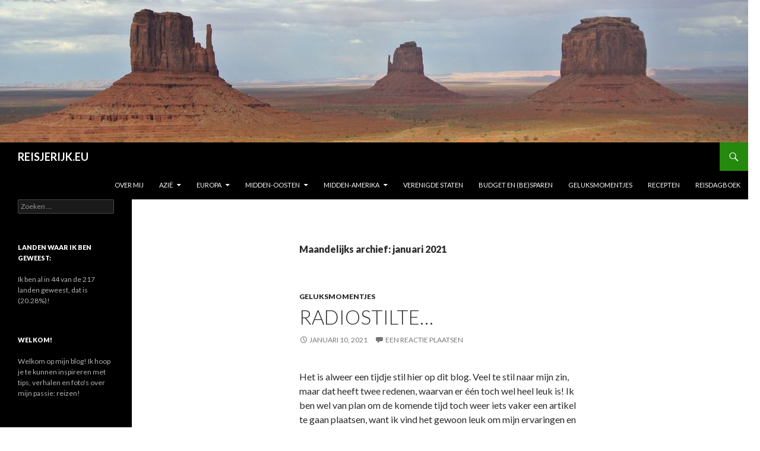

--- FILE ---
content_type: text/html; charset=UTF-8
request_url: http://reisjerijk.eu/2021/01/
body_size: 49250
content:
<!DOCTYPE html>
<!--[if IE 7]>
<html class="ie ie7" lang="nl"
	prefix="og: https://ogp.me/ns#" >
<![endif]-->
<!--[if IE 8]>
<html class="ie ie8" lang="nl"
	prefix="og: https://ogp.me/ns#" >
<![endif]-->
<!--[if !(IE 7) & !(IE 8)]><!-->
<html lang="nl"
	prefix="og: https://ogp.me/ns#" >
<!--<![endif]-->
<head>
	<meta charset="UTF-8">
	<meta name="viewport" content="width=device-width">
	
	<link rel="profile" href="https://gmpg.org/xfn/11">
	<link rel="pingback" href="http://reisjerijk.eu/xmlrpc.php">
	<!--[if lt IE 9]>
	<script src="http://reisjerijk.eu/wp-content/themes/twentyfourteen/js/html5.js?ver=3.7.0"></script>
	<![endif]-->
	
		<!-- All in One SEO 4.0.16 -->
		<title>januari, 2021 | REISJERIJK.EU</title>
		<meta name="robots" content="noindex, max-snippet:-1, max-image-preview:large, max-video-preview:-1"/>
		<link rel="canonical" href="http://reisjerijk.eu/2021/01/" />
		<script type="application/ld+json" class="aioseo-schema">
			{"@context":"https:\/\/schema.org","@graph":[{"@type":"WebSite","@id":"http:\/\/reisjerijk.eu\/#website","url":"http:\/\/reisjerijk.eu\/","name":"REISJERIJK.EU","publisher":{"@id":"http:\/\/reisjerijk.eu\/#organization"}},{"@type":"Organization","@id":"http:\/\/reisjerijk.eu\/#organization","name":"REISJERIJK.EU","url":"http:\/\/reisjerijk.eu\/"},{"@type":"BreadcrumbList","@id":"http:\/\/reisjerijk.eu\/2021\/01\/#breadcrumblist","itemListElement":[{"@type":"ListItem","@id":"http:\/\/reisjerijk.eu\/#listItem","position":"1","item":{"@id":"http:\/\/reisjerijk.eu\/#item","name":"Home","url":"http:\/\/reisjerijk.eu\/"},"nextItem":"http:\/\/reisjerijk.eu\/2021\/#listItem"},{"@type":"ListItem","@id":"http:\/\/reisjerijk.eu\/2021\/#listItem","position":"2","item":{"@id":"http:\/\/reisjerijk.eu\/2021\/#item","name":"2021","url":"http:\/\/reisjerijk.eu\/2021\/"},"nextItem":"http:\/\/reisjerijk.eu\/2021\/01\/#listItem","previousItem":"http:\/\/reisjerijk.eu\/#listItem"},{"@type":"ListItem","@id":"http:\/\/reisjerijk.eu\/2021\/01\/#listItem","position":"3","item":{"@id":"http:\/\/reisjerijk.eu\/2021\/01\/#item","name":"januari, 2021","url":"http:\/\/reisjerijk.eu\/2021\/01\/"},"previousItem":"http:\/\/reisjerijk.eu\/2021\/#listItem"}]},{"@type":"CollectionPage","@id":"http:\/\/reisjerijk.eu\/2021\/01\/#collectionpage","url":"http:\/\/reisjerijk.eu\/2021\/01\/","name":"januari, 2021 | REISJERIJK.EU","inLanguage":"nl","isPartOf":{"@id":"http:\/\/reisjerijk.eu\/#website"},"breadcrumb":{"@id":"http:\/\/reisjerijk.eu\/2021\/01\/#breadcrumblist"}}]}
		</script>
		<!-- All in One SEO -->

<link rel='dns-prefetch' href='//fonts.googleapis.com' />
<link rel='dns-prefetch' href='//s.w.org' />
<link href='https://fonts.gstatic.com' crossorigin rel='preconnect' />
<link rel="alternate" type="application/rss+xml" title="REISJERIJK.EU &raquo; Feed" href="http://reisjerijk.eu/feed/" />
<link rel="alternate" type="application/rss+xml" title="REISJERIJK.EU &raquo; Reactiesfeed" href="http://reisjerijk.eu/comments/feed/" />
		<!-- This site uses the Google Analytics by MonsterInsights plugin v7.16.2 - Using Analytics tracking - https://www.monsterinsights.com/ -->
		<!-- Opmerking: MonsterInsights is momenteel niet geconfigureerd op deze site. De website eigenaar moet authenticeren met Google Analytics in de MonsterInsights instellingen scherm. -->
					<!-- No UA code set -->
				<!-- / Google Analytics by MonsterInsights -->
				<script>
			window._wpemojiSettings = {"baseUrl":"https:\/\/s.w.org\/images\/core\/emoji\/13.0.1\/72x72\/","ext":".png","svgUrl":"https:\/\/s.w.org\/images\/core\/emoji\/13.0.1\/svg\/","svgExt":".svg","source":{"concatemoji":"http:\/\/reisjerijk.eu\/wp-includes\/js\/wp-emoji-release.min.js?ver=5.6.2"}};
			!function(e,a,t){var n,r,o,i=a.createElement("canvas"),p=i.getContext&&i.getContext("2d");function s(e,t){var a=String.fromCharCode;p.clearRect(0,0,i.width,i.height),p.fillText(a.apply(this,e),0,0);e=i.toDataURL();return p.clearRect(0,0,i.width,i.height),p.fillText(a.apply(this,t),0,0),e===i.toDataURL()}function c(e){var t=a.createElement("script");t.src=e,t.defer=t.type="text/javascript",a.getElementsByTagName("head")[0].appendChild(t)}for(o=Array("flag","emoji"),t.supports={everything:!0,everythingExceptFlag:!0},r=0;r<o.length;r++)t.supports[o[r]]=function(e){if(!p||!p.fillText)return!1;switch(p.textBaseline="top",p.font="600 32px Arial",e){case"flag":return s([127987,65039,8205,9895,65039],[127987,65039,8203,9895,65039])?!1:!s([55356,56826,55356,56819],[55356,56826,8203,55356,56819])&&!s([55356,57332,56128,56423,56128,56418,56128,56421,56128,56430,56128,56423,56128,56447],[55356,57332,8203,56128,56423,8203,56128,56418,8203,56128,56421,8203,56128,56430,8203,56128,56423,8203,56128,56447]);case"emoji":return!s([55357,56424,8205,55356,57212],[55357,56424,8203,55356,57212])}return!1}(o[r]),t.supports.everything=t.supports.everything&&t.supports[o[r]],"flag"!==o[r]&&(t.supports.everythingExceptFlag=t.supports.everythingExceptFlag&&t.supports[o[r]]);t.supports.everythingExceptFlag=t.supports.everythingExceptFlag&&!t.supports.flag,t.DOMReady=!1,t.readyCallback=function(){t.DOMReady=!0},t.supports.everything||(n=function(){t.readyCallback()},a.addEventListener?(a.addEventListener("DOMContentLoaded",n,!1),e.addEventListener("load",n,!1)):(e.attachEvent("onload",n),a.attachEvent("onreadystatechange",function(){"complete"===a.readyState&&t.readyCallback()})),(n=t.source||{}).concatemoji?c(n.concatemoji):n.wpemoji&&n.twemoji&&(c(n.twemoji),c(n.wpemoji)))}(window,document,window._wpemojiSettings);
		</script>
		<style>
img.wp-smiley,
img.emoji {
	display: inline !important;
	border: none !important;
	box-shadow: none !important;
	height: 1em !important;
	width: 1em !important;
	margin: 0 .07em !important;
	vertical-align: -0.1em !important;
	background: none !important;
	padding: 0 !important;
}
</style>
	<link rel='stylesheet' id='validate-engine-css-css'  href='http://reisjerijk.eu/wp-content/plugins/wysija-newsletters/css/validationEngine.jquery.css?ver=2.14' media='all' />
<link rel='stylesheet' id='wp-block-library-css'  href='http://reisjerijk.eu/wp-includes/css/dist/block-library/style.min.css?ver=5.6.2' media='all' />
<link rel='stylesheet' id='wp-block-library-theme-css'  href='http://reisjerijk.eu/wp-includes/css/dist/block-library/theme.min.css?ver=5.6.2' media='all' />
<link rel='stylesheet' id='adsns_css-css'  href='http://reisjerijk.eu/wp-content/plugins/adsense-plugin/css/adsns.css?ver=1.50' media='all' />
<link rel='stylesheet' id='bol.css-css'  href='http://reisjerijk.eu/wp-content/plugins/bolcom-partnerprogramma-wordpress-plugin/resources/css/bol.css?ver=5.6.2' media='all' />
<link rel='stylesheet' id='pzz-public-css'  href='http://reisjerijk.eu/wp-content/plugins/linkpizza-manager/public/css/pzz-public.css?ver=5.6.2' media='all' />
<link rel='stylesheet' id='monsterinsights-popular-posts-style-css'  href='http://reisjerijk.eu/wp-content/plugins/google-analytics-for-wordpress/assets/css/frontend.min.css?ver=7.16.2' media='all' />
<link rel='stylesheet' id='twentyfourteen-lato-css'  href='https://fonts.googleapis.com/css?family=Lato%3A300%2C400%2C700%2C900%2C300italic%2C400italic%2C700italic&#038;subset=latin%2Clatin-ext&#038;display=fallback' media='all' />
<link rel='stylesheet' id='genericons-css'  href='http://reisjerijk.eu/wp-content/themes/twentyfourteen/genericons/genericons.css?ver=3.0.3' media='all' />
<link rel='stylesheet' id='twentyfourteen-style-css'  href='http://reisjerijk.eu/wp-content/themes/twentyfourteen/style.css?ver=20190507' media='all' />
<link rel='stylesheet' id='twentyfourteen-block-style-css'  href='http://reisjerijk.eu/wp-content/themes/twentyfourteen/css/blocks.css?ver=20190102' media='all' />
<!--[if lt IE 9]>
<link rel='stylesheet' id='twentyfourteen-ie-css'  href='http://reisjerijk.eu/wp-content/themes/twentyfourteen/css/ie.css?ver=20140701' media='all' />
<![endif]-->
<link rel='stylesheet' id='post_hit_counter-widget-css'  href='http://reisjerijk.eu/wp-content/plugins/post-hit-counter/assets/css/widget.css?ver=1.3.2' media='all' />
<link rel='stylesheet' id='mediaelement-css'  href='http://reisjerijk.eu/wp-includes/js/mediaelement/mediaelementplayer-legacy.min.css?ver=4.2.16' media='all' />
<link rel='stylesheet' id='wp-mediaelement-css'  href='http://reisjerijk.eu/wp-includes/js/mediaelement/wp-mediaelement.min.css?ver=5.6.2' media='all' />
<script src='http://reisjerijk.eu/wp-includes/js/jquery/jquery.min.js?ver=3.5.1' id='jquery-core-js'></script>
<script src='http://reisjerijk.eu/wp-includes/js/jquery/jquery-migrate.min.js?ver=3.3.2' id='jquery-migrate-js'></script>
<script src='http://reisjerijk.eu/wp-content/plugins/bolcom-partnerprogramma-wordpress-plugin/resources/js/bol-partner-frontend.js?ver=5.6.2' id='bol-frontend-script-js'></script>
<link rel="https://api.w.org/" href="http://reisjerijk.eu/wp-json/" /><link rel="EditURI" type="application/rsd+xml" title="RSD" href="http://reisjerijk.eu/xmlrpc.php?rsd" />
<link rel="wlwmanifest" type="application/wlwmanifest+xml" href="http://reisjerijk.eu/wp-includes/wlwmanifest.xml" /> 
<meta name="generator" content="WordPress 5.6.2" />
<script type="text/javascript">var bol_partner_plugin_base = "http://reisjerijk.eu/wp-content/plugins/bolcom-partnerprogramma-wordpress-plugin";</script><script type="text/javascript">    var bol_partner_plugin_base = "http://reisjerijk.eu/wp-content/plugins/bolcom-partnerprogramma-wordpress-plugin";</script>
        <script>
	                    	        
            (function(p,z,Z){
                z=p.createElement("script");z.async=1;
                z.src="//pzz.io/pzz"+".js?uid=62079&host="+p.domain;
                (p.head||p.documentElement).insertBefore(z,Z);
            })(document);
        </script>
        		<style type="text/css" id="twentyfourteen-header-css">
				.site-title a {
			color: #ffffff;
		}
		</style>
		<style id="custom-background-css">
body.custom-background { background-color: #ffffff; }
</style>
	<link rel="icon" href="http://reisjerijk.eu/wp-content/uploads/2015/12/cropped-cropped-DSC_1246-2-32x32.jpg" sizes="32x32" />
<link rel="icon" href="http://reisjerijk.eu/wp-content/uploads/2015/12/cropped-cropped-DSC_1246-2-192x192.jpg" sizes="192x192" />
<link rel="apple-touch-icon" href="http://reisjerijk.eu/wp-content/uploads/2015/12/cropped-cropped-DSC_1246-2-180x180.jpg" />
<meta name="msapplication-TileImage" content="http://reisjerijk.eu/wp-content/uploads/2015/12/cropped-cropped-DSC_1246-2-270x270.jpg" />
</head>

<body class="archive date custom-background wp-embed-responsive header-image list-view full-width">
<div id="page" class="hfeed site">
		<div id="site-header">
		<a href="http://reisjerijk.eu/" rel="home">
			<img src="http://reisjerijk.eu/wp-content/uploads/2017/03/cropped-cropped-DSC_4488.jpg" width="1260" height="240" alt="REISJERIJK.EU">
		</a>
	</div>
	
	<header id="masthead" class="site-header" role="banner">
		<div class="header-main">
			<h1 class="site-title"><a href="http://reisjerijk.eu/" rel="home">REISJERIJK.EU</a></h1>

			<div class="search-toggle">
				<a href="#search-container" class="screen-reader-text" aria-expanded="false" aria-controls="search-container">Zoeken</a>
			</div>

			<nav id="primary-navigation" class="site-navigation primary-navigation" role="navigation">
				<button class="menu-toggle">Primair menu</button>
				<a class="screen-reader-text skip-link" href="#content">Spring naar inhoud</a>
				<div class="menu-menu-container"><ul id="primary-menu" class="nav-menu"><li id="menu-item-273" class="menu-item menu-item-type-post_type menu-item-object-page menu-item-273"><a href="http://reisjerijk.eu/over-mij/">Over mij</a></li>
<li id="menu-item-390" class="menu-item menu-item-type-taxonomy menu-item-object-category menu-item-has-children menu-item-390"><a href="http://reisjerijk.eu/category/azie/">Azië</a>
<ul class="sub-menu">
	<li id="menu-item-412" class="menu-item menu-item-type-taxonomy menu-item-object-category menu-item-412"><a href="http://reisjerijk.eu/category/azie/cambodja/">Cambodja</a></li>
	<li id="menu-item-610" class="menu-item menu-item-type-taxonomy menu-item-object-category menu-item-610"><a href="http://reisjerijk.eu/category/azie/china/">China</a></li>
	<li id="menu-item-611" class="menu-item menu-item-type-taxonomy menu-item-object-category menu-item-611"><a href="http://reisjerijk.eu/category/azie/india/">India</a></li>
	<li id="menu-item-839" class="menu-item menu-item-type-taxonomy menu-item-object-category menu-item-839"><a href="http://reisjerijk.eu/category/azie/indonesie/">Indonesië</a></li>
	<li id="menu-item-391" class="menu-item menu-item-type-taxonomy menu-item-object-category menu-item-391"><a href="http://reisjerijk.eu/category/azie/nepal/">Nepal</a></li>
	<li id="menu-item-413" class="menu-item menu-item-type-taxonomy menu-item-object-category menu-item-413"><a href="http://reisjerijk.eu/category/azie/thailand/">Thailand</a></li>
	<li id="menu-item-612" class="menu-item menu-item-type-taxonomy menu-item-object-category menu-item-612"><a href="http://reisjerijk.eu/category/azie/turkije-azie/">Turkije</a></li>
	<li id="menu-item-383" class="menu-item menu-item-type-taxonomy menu-item-object-category menu-item-383"><a href="http://reisjerijk.eu/category/azie/vietnam/">Vietnam</a></li>
</ul>
</li>
<li id="menu-item-381" class="menu-item menu-item-type-taxonomy menu-item-object-category menu-item-has-children menu-item-381"><a href="http://reisjerijk.eu/category/europa/">Europa</a>
<ul class="sub-menu">
	<li id="menu-item-416" class="menu-item menu-item-type-taxonomy menu-item-object-category menu-item-416"><a href="http://reisjerijk.eu/category/europa/belgie/">België</a></li>
	<li id="menu-item-613" class="menu-item menu-item-type-taxonomy menu-item-object-category menu-item-613"><a href="http://reisjerijk.eu/category/europa/duitsland/">Duitsland</a></li>
	<li id="menu-item-387" class="menu-item menu-item-type-taxonomy menu-item-object-category menu-item-387"><a href="http://reisjerijk.eu/category/europa/estland/">Estland</a></li>
	<li id="menu-item-395" class="menu-item menu-item-type-taxonomy menu-item-object-category menu-item-395"><a href="http://reisjerijk.eu/category/europa/finland/">Finland</a></li>
	<li id="menu-item-388" class="menu-item menu-item-type-taxonomy menu-item-object-category menu-item-388"><a href="http://reisjerijk.eu/category/europa/griekenland/">Griekenland</a></li>
	<li id="menu-item-614" class="menu-item menu-item-type-taxonomy menu-item-object-category menu-item-614"><a href="http://reisjerijk.eu/category/europa/groot-brittanie/">Groot-Brittanië</a></li>
	<li id="menu-item-615" class="menu-item menu-item-type-taxonomy menu-item-object-category menu-item-615"><a href="http://reisjerijk.eu/category/europa/hongarije/">Hongarije</a></li>
	<li id="menu-item-386" class="menu-item menu-item-type-taxonomy menu-item-object-category menu-item-386"><a href="http://reisjerijk.eu/category/europa/italie/">Italië</a></li>
	<li id="menu-item-414" class="menu-item menu-item-type-taxonomy menu-item-object-category menu-item-414"><a href="http://reisjerijk.eu/category/europa/letland/">Letland</a></li>
	<li id="menu-item-398" class="menu-item menu-item-type-taxonomy menu-item-object-category menu-item-398"><a href="http://reisjerijk.eu/category/europa/litouwen/">Litouwen</a></li>
	<li id="menu-item-991" class="menu-item menu-item-type-taxonomy menu-item-object-category menu-item-991"><a href="http://reisjerijk.eu/category/europa/nederland/">Nederland</a></li>
	<li id="menu-item-616" class="menu-item menu-item-type-taxonomy menu-item-object-category menu-item-616"><a href="http://reisjerijk.eu/category/europa/oostenrijk/">Oostenrijk</a></li>
	<li id="menu-item-617" class="menu-item menu-item-type-taxonomy menu-item-object-category menu-item-617"><a href="http://reisjerijk.eu/category/europa/polen/">Polen</a></li>
	<li id="menu-item-1337" class="menu-item menu-item-type-taxonomy menu-item-object-category menu-item-1337"><a href="http://reisjerijk.eu/category/europa/portugal/">Portugal</a></li>
	<li id="menu-item-618" class="menu-item menu-item-type-taxonomy menu-item-object-category menu-item-618"><a href="http://reisjerijk.eu/category/europa/servie/">Servië</a></li>
	<li id="menu-item-417" class="menu-item menu-item-type-taxonomy menu-item-object-category menu-item-417"><a href="http://reisjerijk.eu/category/europa/spanje/">Spanje</a></li>
	<li id="menu-item-619" class="menu-item menu-item-type-taxonomy menu-item-object-category menu-item-619"><a href="http://reisjerijk.eu/category/europa/tsjechie/">Tsjechië</a></li>
	<li id="menu-item-620" class="menu-item menu-item-type-taxonomy menu-item-object-category menu-item-620"><a href="http://reisjerijk.eu/category/europa/turkije/">Turkije</a></li>
</ul>
</li>
<li id="menu-item-380" class="menu-item menu-item-type-taxonomy menu-item-object-category menu-item-has-children menu-item-380"><a href="http://reisjerijk.eu/category/midden-oosten/">Midden-Oosten</a>
<ul class="sub-menu">
	<li id="menu-item-385" class="menu-item menu-item-type-taxonomy menu-item-object-category menu-item-385"><a href="http://reisjerijk.eu/category/midden-oosten/jordanie/">Jordanië</a></li>
	<li id="menu-item-1352" class="menu-item menu-item-type-taxonomy menu-item-object-category menu-item-1352"><a href="http://reisjerijk.eu/category/midden-oosten/oman/">Oman</a></li>
	<li id="menu-item-384" class="menu-item menu-item-type-taxonomy menu-item-object-category menu-item-384"><a href="http://reisjerijk.eu/category/midden-oosten/marokko/">Marokko</a></li>
	<li id="menu-item-667" class="menu-item menu-item-type-taxonomy menu-item-object-category menu-item-667"><a href="http://reisjerijk.eu/category/midden-oosten/verenigde-arabische-emiraten/">Verenigde Arabische Emiraten</a></li>
</ul>
</li>
<li id="menu-item-400" class="menu-item menu-item-type-taxonomy menu-item-object-category menu-item-has-children menu-item-400"><a href="http://reisjerijk.eu/category/midden-amerika/">Midden-Amerika</a>
<ul class="sub-menu">
	<li id="menu-item-621" class="menu-item menu-item-type-taxonomy menu-item-object-category menu-item-621"><a href="http://reisjerijk.eu/category/midden-amerika/belize/">Belize</a></li>
	<li id="menu-item-622" class="menu-item menu-item-type-taxonomy menu-item-object-category menu-item-622"><a href="http://reisjerijk.eu/category/midden-amerika/guatemala/">Guatemala</a></li>
</ul>
</li>
<li id="menu-item-408" class="menu-item menu-item-type-taxonomy menu-item-object-category menu-item-408"><a href="http://reisjerijk.eu/category/verenigde-staten/">Verenigde Staten</a></li>
<li id="menu-item-1088" class="menu-item menu-item-type-taxonomy menu-item-object-category menu-item-1088"><a href="http://reisjerijk.eu/category/budget-en-besparen/">Budget en (be)sparen</a></li>
<li id="menu-item-399" class="menu-item menu-item-type-taxonomy menu-item-object-category menu-item-399"><a href="http://reisjerijk.eu/category/geluksmomentjes/">Geluksmomentjes</a></li>
<li id="menu-item-404" class="menu-item menu-item-type-taxonomy menu-item-object-category menu-item-404"><a href="http://reisjerijk.eu/category/recepten/">Recepten</a></li>
<li id="menu-item-405" class="menu-item menu-item-type-taxonomy menu-item-object-category menu-item-405"><a href="http://reisjerijk.eu/category/reisdagboek/">Reisdagboek</a></li>
</ul></div>			</nav>
		</div>

		<div id="search-container" class="search-box-wrapper hide">
			<div class="search-box">
				<form role="search" method="get" class="search-form" action="http://reisjerijk.eu/">
				<label>
					<span class="screen-reader-text">Zoeken naar:</span>
					<input type="search" class="search-field" placeholder="Zoeken &hellip;" value="" name="s" />
				</label>
				<input type="submit" class="search-submit" value="Zoeken" />
			</form>			</div>
		</div>
	</header><!-- #masthead -->

	<div id="main" class="site-main">

	<section id="primary" class="content-area">
		<div id="content" class="site-content" role="main">

			
			<header class="page-header">
				<h1 class="page-title">
					Maandelijks archief: januari 2021				</h1>
			</header><!-- .page-header -->

				
<article id="post-1563" class="post-1563 post type-post status-publish format-standard hentry category-geluksmomentjes">
	
	<header class="entry-header">
				<div class="entry-meta">
			<span class="cat-links"><a href="http://reisjerijk.eu/category/geluksmomentjes/" rel="category tag">Geluksmomentjes</a></span>
		</div>
			<h1 class="entry-title"><a href="http://reisjerijk.eu/radiostilte/" rel="bookmark">Radiostilte&#8230;</a></h1>
		<div class="entry-meta">
			<span class="entry-date"><a href="http://reisjerijk.eu/radiostilte/" rel="bookmark"><time class="entry-date" datetime="2021-01-10T14:54:15+01:00">januari 10, 2021</time></a></span> <span class="byline"><span class="author vcard"><a class="url fn n" href="http://reisjerijk.eu/author/reisjerijk/" rel="author">reisjerijk</a></span></span>			<span class="comments-link"><a href="http://reisjerijk.eu/radiostilte/#respond">Een reactie plaatsen</a></span>
						</div><!-- .entry-meta -->
	</header><!-- .entry-header -->

		<div class="entry-content">
		
<p>Het is alweer een tijdje stil hier op dit blog. Veel te stil naar mijn zin, maar dat heeft twee redenen, waarvan er één toch wel heel leuk is! Ik ben wel van plan om de komende tijd toch weer iets vaker een artikel te gaan plaatsen, want ik vind het gewoon leuk om mijn ervaringen en mening te delen en om te schrijven. Maar vandaag dus even een kort berichtje om uit te leggen waarom het zo stil is de laatste tijd.&nbsp;</p>



 <a href="http://reisjerijk.eu/radiostilte/#more-1563" class="more-link">Lees verder <span class="screen-reader-text">Radiostilte&#8230;</span> <span class="meta-nav">&rarr;</span></a>	</div><!-- .entry-content -->
	
	</article><!-- #post-1563 -->
		</div><!-- #content -->
	</section><!-- #primary -->

<div id="secondary">
	
	
		<div id="primary-sidebar" class="primary-sidebar widget-area" role="complementary">
		<aside id="search-2" class="widget widget_search"><form role="search" method="get" class="search-form" action="http://reisjerijk.eu/">
				<label>
					<span class="screen-reader-text">Zoeken naar:</span>
					<input type="search" class="search-field" placeholder="Zoeken &hellip;" value="" name="s" />
				</label>
				<input type="submit" class="search-submit" value="Zoeken" />
			</form></aside><aside id="wpvc_map_widget-2" class="widget wp-visited-countries"><h1 class="widget-title">Landen waar ik ben geweest:</h1>
		<div class="wpvc-widget">
			<div class="wpvc-map">
		    <link rel="stylesheet" href="http://reisjerijk.eu/wp-content/plugins/wp-visited-countries-reloaded/ammap/ammap.css" type="text/css" media="all" />
		    <script type="text/javascript" src="http://reisjerijk.eu/wp-content/plugins/wp-visited-countries-reloaded/ammap/ammap.js"></script>
		    <script type="text/javascript" src="http://reisjerijk.eu/wp-content/plugins/wp-visited-countries-reloaded/ammap/maps/js/worldLow.js"></script>
		    
		    <div id="wpvc-map-content" style="width: 220px; height: 100%; background-color:#E0E0E0"></div>
		    <script type="text/javascript">
                AmCharts.makeChart( "wpvc-map-content", {
                
                    "type": "map",
                    "fontFamily":"Tahoma",
                    
                    "dataProvider": {
                        "map": "worldLow",   
                        "getAreasFromMap": true,
                        "areas": [{"id":"AT","color":"#CC0000","rollOverColor":"#FF0A0A","selectedColor":"#FF0A0A","balloonText":"<b>[[title]]<\/b><br>"},{"id":"BE","color":"#CC0000","rollOverColor":"#FF0A0A","selectedColor":"#FF0A0A","balloonText":"<b>[[title]]<\/b><br>"},{"id":"BZ","color":"#CC0000","rollOverColor":"#FF0A0A","selectedColor":"#FF0A0A","balloonText":"<b>[[title]]<\/b><br>"},{"id":"BG","color":"#CC0000","rollOverColor":"#FF0A0A","selectedColor":"#FF0A0A","balloonText":"<b>[[title]]<\/b><br>"},{"id":"KH","color":"#CC0000","rollOverColor":"#FF0A0A","selectedColor":"#FF0A0A","balloonText":"<b>[[title]]<\/b><br>"},{"id":"CN","color":"#CC0000","rollOverColor":"#FF0A0A","selectedColor":"#FF0A0A","balloonText":"<b>[[title]]<\/b><br>"},{"id":"GR","color":"#CC0000","rollOverColor":"#FF0A0A","selectedColor":"#FF0A0A","balloonText":"<b>[[title]]<\/b><br>"},{"id":"CZ","color":"#CC0000","rollOverColor":"#FF0A0A","selectedColor":"#FF0A0A","balloonText":"<b>[[title]]<\/b><br>"},{"id":"DK","color":"#CC0000","rollOverColor":"#FF0A0A","selectedColor":"#FF0A0A","balloonText":"<b>[[title]]<\/b><br>"},{"id":"EE","color":"#CC0000","rollOverColor":"#FF0A0A","selectedColor":"#FF0A0A","balloonText":"<b>[[title]]<\/b><br>"},{"id":"FI","color":"#CC0000","rollOverColor":"#FF0A0A","selectedColor":"#FF0A0A","balloonText":"<b>[[title]]<\/b><br>"},{"id":"FR","color":"#CC0000","rollOverColor":"#FF0A0A","selectedColor":"#FF0A0A","balloonText":"<b>[[title]]<\/b><br>"},{"id":"DE","color":"#CC0000","rollOverColor":"#FF0A0A","selectedColor":"#FF0A0A","balloonText":"<b>[[title]]<\/b><br>"},{"id":"GT","color":"#CC0000","rollOverColor":"#FF0A0A","selectedColor":"#FF0A0A","balloonText":"<b>[[title]]<\/b><br>"},{"id":"HU","color":"#CC0000","rollOverColor":"#FF0A0A","selectedColor":"#FF0A0A","balloonText":"<b>[[title]]<\/b><br>"},{"id":"IN","color":"#CC0000","rollOverColor":"#FF0A0A","selectedColor":"#FF0A0A","balloonText":"<b>[[title]]<\/b><br>"},{"id":"ID","color":"#CC0000","rollOverColor":"#FF0A0A","selectedColor":"#FF0A0A","balloonText":"<b>[[title]]<\/b><br>"},{"id":"IT","color":"#CC0000","rollOverColor":"#FF0A0A","selectedColor":"#FF0A0A","balloonText":"<b>[[title]]<\/b><br>"},{"id":"JO","color":"#CC0000","rollOverColor":"#FF0A0A","selectedColor":"#FF0A0A","balloonText":"<b>[[title]]<\/b><br>"},{"id":"LV","color":"#CC0000","rollOverColor":"#FF0A0A","selectedColor":"#FF0A0A","balloonText":"<b>[[title]]<\/b><br>"},{"id":"LT","color":"#CC0000","rollOverColor":"#FF0A0A","selectedColor":"#FF0A0A","balloonText":"<b>[[title]]<\/b><br>"},{"id":"LU","color":"#CC0000","rollOverColor":"#FF0A0A","selectedColor":"#FF0A0A","balloonText":"<b>[[title]]<\/b><br>"},{"id":"MY","color":"#CC0000","rollOverColor":"#FF0A0A","selectedColor":"#FF0A0A","balloonText":"<b>[[title]]<\/b><br>"},{"id":"MA","color":"#CC0000","rollOverColor":"#FF0A0A","selectedColor":"#FF0A0A","balloonText":"<b>[[title]]<\/b><br>"},{"id":"NP","color":"#CC0000","rollOverColor":"#FF0A0A","selectedColor":"#FF0A0A","balloonText":"<b>[[title]]<\/b><br>"},{"id":"NL","color":"#CC0000","rollOverColor":"#FF0A0A","selectedColor":"#FF0A0A","balloonText":"<b>[[title]]<\/b><br>"},{"id":"OM","color":"#CC0000","rollOverColor":"#FF0A0A","selectedColor":"#FF0A0A","balloonText":"<b>[[title]]<\/b><br>"},{"id":"PL","color":"#CC0000","rollOverColor":"#FF0A0A","selectedColor":"#FF0A0A","balloonText":"<b>[[title]]<\/b><br>"},{"id":"RS","color":"#CC0000","rollOverColor":"#FF0A0A","selectedColor":"#FF0A0A","balloonText":"<b>[[title]]<\/b><br>"},{"id":"ES","color":"#CC0000","rollOverColor":"#FF0A0A","selectedColor":"#FF0A0A","balloonText":"<b>[[title]]<\/b><br>"},{"id":"SE","color":"#CC0000","rollOverColor":"#FF0A0A","selectedColor":"#FF0A0A","balloonText":"<b>[[title]]<\/b><br>"},{"id":"CH","color":"#CC0000","rollOverColor":"#FF0A0A","selectedColor":"#FF0A0A","balloonText":"<b>[[title]]<\/b><br>"},{"id":"TH","color":"#CC0000","rollOverColor":"#FF0A0A","selectedColor":"#FF0A0A","balloonText":"<b>[[title]]<\/b><br>"},{"id":"TR","color":"#CC0000","rollOverColor":"#FF0A0A","selectedColor":"#FF0A0A","balloonText":"<b>[[title]]<\/b><br>"},{"id":"AE","color":"#CC0000","rollOverColor":"#FF0A0A","selectedColor":"#FF0A0A","balloonText":"<b>[[title]]<\/b><br>"},{"id":"GB","color":"#CC0000","rollOverColor":"#FF0A0A","selectedColor":"#FF0A0A","balloonText":"<b>[[title]]<\/b><br>"},{"id":"US","color":"#CC0000","rollOverColor":"#FF0A0A","selectedColor":"#FF0A0A","balloonText":"<b>[[title]]<\/b><br>"},{"id":"VN","color":"#CC0000","rollOverColor":"#FF0A0A","selectedColor":"#FF0A0A","balloonText":"<b>[[title]]<\/b><br>"},{"id":"RU","color":"#CC0000","rollOverColor":"#FF0A0A","selectedColor":"#FF0A0A","balloonText":"<b>[[title]]<\/b><br>"},{"id":"PT","color":"#CC0000","rollOverColor":"#FF0A0A","selectedColor":"#FF0A0A","balloonText":"<b>[[title]]<\/b><br>"},{"id":"RO","color":"#CC0000","rollOverColor":"#FF0A0A","selectedColor":"#FF0A0A","balloonText":"<b>[[title]]<\/b><br>"},{"id":"MT","color":"#CC0000","rollOverColor":"#FF0A0A","selectedColor":"#FF0A0A","balloonText":"<b>[[title]]<\/b><br>"},{"id":"SG","color":"#CC0000","rollOverColor":"#FF0A0A","selectedColor":"#FF0A0A","balloonText":"<b>[[title]]<\/b><br>"},{"id":"VA","color":"#CC0000","rollOverColor":"#FF0A0A","selectedColor":"#FF0A0A","balloonText":"<b>[[title]]<\/b><br>"}]
                    },

                    "areasSettings": {
                        "autoZoom": true,
                        "rollOverOutlineAlpha": 0,
                        "balloonText": "",
                        "color": "#B8B8B8",
                        "rollOverColor": "#FF0A0A",
                        "selectedColor": "#FF0A0A",
                    },

                    "smallMap": {
                        "enabled":true,
                        "backgroundColor": "#444444",
                        "mapColor": "#AFEA48",
                        "borderColor": "#FFFFFF",
                        "rectangleColor": "#FFFFFF"
                    },
                    
                    "zoomControl": {
                        "zoomControlEnabled": true,
                        "buttonFillColor": "#FFCC00",
                        "buttonRollOverColor": "#FF6600"
                    },
                    
                    "balloon": {
                        "fontSize":"12",
                        "color":"000000",
                        "fillColor":"#FFFFFF"
                    }
                    
                } );
            </script>
        </div>
			<div class="wpvc-desc">Ik ben al in 44 van de 217 landen geweest, dat is (20.28%)!</div>
		</div>

		</aside><aside id="text-3" class="widget widget_text"><h1 class="widget-title">Welkom!</h1>			<div class="textwidget"><p>Welkom op mijn blog! Ik hoop je te kunnen inspireren met tips, verhalen en foto's over mijn passie: reizen!</p>
</div>
		</aside>		<aside id="most-viewed-posts-3" class="widget widget_most_viewed widget_recent_entries">		<h1 class="widget-title">Most Viewed Posts</h1>		<ul>
					<li>
				<a href="http://reisjerijk.eu/overnachten-in-de-mooiste-dierentuin-van-europa-pairi-daiza-resort/">Overnachten in de mooiste dierentuin van Europa: Pairi Daiza Resort</a>
									</li>
					<li>
				<a href="http://reisjerijk.eu/wasteless-wednesday-herbruikbare-wattenstaafjes/">Wasteless Wednesday: herbruikbare wattenstaafjes</a>
									</li>
					<li>
				<a href="http://reisjerijk.eu/beste-plakken-om-schildpadden-te-spotten-op-hawaii/">Beste plekken om schildpadden te spotten op Hawaii</a>
									</li>
					<li>
				<a href="http://reisjerijk.eu/de-scheepsliften-van-henegouwen/">De scheepsliften van Henegouwen</a>
									</li>
					<li>
				<a href="http://reisjerijk.eu/souvenirs-uit-lapland/">Souvenirs uit Lapland</a>
									</li>
				</ul>
		</aside><aside id="text-5" class="widget widget_text">			<div class="textwidget">Wil jij net als ik een zakcentje bijverdienen en nóg meer kunnen reizen? Meld je hieronder aan! 
(let op, dit is een link "met aandelen"!)


<a href="https://www.euroclix.nl/index?SRef=6MRvs" rel="nofollow"><img width="120" height="120" border="0" alt="Spaar geld met EuroClix" src="https://www.euroclix.nl/images/bnr2/120x120.gif"/></a></div>
		</aside>
		<aside id="recent-posts-2" class="widget widget_recent_entries">
		<h1 class="widget-title">Meest recente berichten</h1><nav role="navigation" aria-label="Meest recente berichten">
		<ul>
											<li>
					<a href="http://reisjerijk.eu/wasteless-wednesday-herbruikbare-wattenstaafjes/">Wasteless Wednesday: herbruikbare wattenstaafjes</a>
									</li>
											<li>
					<a href="http://reisjerijk.eu/leestips-reisboeken/">Leestips reisboeken</a>
									</li>
											<li>
					<a href="http://reisjerijk.eu/sidehustle-en-beleggingsupdate-februari/">Sidehustle- en beleggingsupdate februari</a>
									</li>
											<li>
					<a href="http://reisjerijk.eu/reiskriebels/">Reiskriebels</a>
									</li>
											<li>
					<a href="http://reisjerijk.eu/sidehustle-en-beleggingsupdate-oktober-t-m-januari/">Sidehustle- en beleggingsupdate oktober t/m januari</a>
									</li>
					</ul>

		</nav></aside><aside id="tag_cloud-9" class="widget widget_tag_cloud"><h1 class="widget-title">Tags</h1><nav role="navigation" aria-label="Tags"><div class="tagcloud"><ul class='wp-tag-cloud' role='list'>
	<li><a href="http://reisjerijk.eu/tag/amerika/" class="tag-cloud-link tag-link-122 tag-link-position-1" style="font-size: 18.696629213483pt;" aria-label="Amerika (37 items)">Amerika</a></li>
	<li><a href="http://reisjerijk.eu/tag/azie/" class="tag-cloud-link tag-link-39 tag-link-position-2" style="font-size: 9.5730337078652pt;" aria-label="Azië (9 items)">Azië</a></li>
	<li><a href="http://reisjerijk.eu/tag/belgie/" class="tag-cloud-link tag-link-119 tag-link-position-3" style="font-size: 9.5730337078652pt;" aria-label="België (9 items)">België</a></li>
	<li><a href="http://reisjerijk.eu/tag/besparen/" class="tag-cloud-link tag-link-383 tag-link-position-4" style="font-size: 15.865168539326pt;" aria-label="besparen (24 items)">besparen</a></li>
	<li><a href="http://reisjerijk.eu/tag/boedapest/" class="tag-cloud-link tag-link-109 tag-link-position-5" style="font-size: 10.202247191011pt;" aria-label="Boedapest (10 items)">Boedapest</a></li>
	<li><a href="http://reisjerijk.eu/tag/budget/" class="tag-cloud-link tag-link-253 tag-link-position-6" style="font-size: 13.977528089888pt;" aria-label="budget (18 items)">budget</a></li>
	<li><a href="http://reisjerijk.eu/tag/budgettips/" class="tag-cloud-link tag-link-385 tag-link-position-7" style="font-size: 11.932584269663pt;" aria-label="budgettips (13 items)">budgettips</a></li>
	<li><a href="http://reisjerijk.eu/tag/cambodja/" class="tag-cloud-link tag-link-33 tag-link-position-8" style="font-size: 9.5730337078652pt;" aria-label="Cambodja (9 items)">Cambodja</a></li>
	<li><a href="http://reisjerijk.eu/tag/china/" class="tag-cloud-link tag-link-233 tag-link-position-9" style="font-size: 11.303370786517pt;" aria-label="China (12 items)">China</a></li>
	<li><a href="http://reisjerijk.eu/tag/citytrip/" class="tag-cloud-link tag-link-19 tag-link-position-10" style="font-size: 22pt;" aria-label="citytrip (60 items)">citytrip</a></li>
	<li><a href="http://reisjerijk.eu/tag/citytrip-boedapest/" class="tag-cloud-link tag-link-108 tag-link-position-11" style="font-size: 9.5730337078652pt;" aria-label="Citytrip Boedapest (9 items)">Citytrip Boedapest</a></li>
	<li><a href="http://reisjerijk.eu/tag/finland/" class="tag-cloud-link tag-link-242 tag-link-position-12" style="font-size: 9.5730337078652pt;" aria-label="Finland (9 items)">Finland</a></li>
	<li><a href="http://reisjerijk.eu/tag/guatemala/" class="tag-cloud-link tag-link-191 tag-link-position-13" style="font-size: 9.5730337078652pt;" aria-label="Guatemala (9 items)">Guatemala</a></li>
	<li><a href="http://reisjerijk.eu/tag/hawaii/" class="tag-cloud-link tag-link-351 tag-link-position-14" style="font-size: 8.7865168539326pt;" aria-label="Hawaii (8 items)">Hawaii</a></li>
	<li><a href="http://reisjerijk.eu/tag/india/" class="tag-cloud-link tag-link-232 tag-link-position-15" style="font-size: 12.719101123596pt;" aria-label="India (15 items)">India</a></li>
	<li><a href="http://reisjerijk.eu/tag/italie/" class="tag-cloud-link tag-link-81 tag-link-position-16" style="font-size: 8.7865168539326pt;" aria-label="Italië (8 items)">Italië</a></li>
	<li><a href="http://reisjerijk.eu/tag/jordanie/" class="tag-cloud-link tag-link-4 tag-link-position-17" style="font-size: 12.404494382022pt;" aria-label="Jordanië (14 items)">Jordanië</a></li>
	<li><a href="http://reisjerijk.eu/tag/marokko/" class="tag-cloud-link tag-link-92 tag-link-position-18" style="font-size: 12.404494382022pt;" aria-label="Marokko (14 items)">Marokko</a></li>
	<li><a href="http://reisjerijk.eu/tag/marrakech/" class="tag-cloud-link tag-link-95 tag-link-position-19" style="font-size: 10.202247191011pt;" aria-label="Marrakech (10 items)">Marrakech</a></li>
	<li><a href="http://reisjerijk.eu/tag/nepal/" class="tag-cloud-link tag-link-259 tag-link-position-20" style="font-size: 11.303370786517pt;" aria-label="Nepal (12 items)">Nepal</a></li>
	<li><a href="http://reisjerijk.eu/tag/reisbudget/" class="tag-cloud-link tag-link-301 tag-link-position-21" style="font-size: 10.202247191011pt;" aria-label="reisbudget (10 items)">reisbudget</a></li>
	<li><a href="http://reisjerijk.eu/tag/reizen/" class="tag-cloud-link tag-link-263 tag-link-position-22" style="font-size: 10.831460674157pt;" aria-label="reizen (11 items)">reizen</a></li>
	<li><a href="http://reisjerijk.eu/tag/roadtrip/" class="tag-cloud-link tag-link-124 tag-link-position-23" style="font-size: 16.651685393258pt;" aria-label="roadtrip (27 items)">roadtrip</a></li>
	<li><a href="http://reisjerijk.eu/tag/roadtrip-amerika/" class="tag-cloud-link tag-link-125 tag-link-position-24" style="font-size: 17.595505617978pt;" aria-label="roadtrip amerika (31 items)">roadtrip amerika</a></li>
	<li><a href="http://reisjerijk.eu/tag/roadtrip-usa/" class="tag-cloud-link tag-link-133 tag-link-position-25" style="font-size: 14.606741573034pt;" aria-label="roadtrip USA (20 items)">roadtrip USA</a></li>
	<li><a href="http://reisjerijk.eu/tag/roadtrip-verenigde-staten/" class="tag-cloud-link tag-link-386 tag-link-position-26" style="font-size: 10.202247191011pt;" aria-label="roadtrip Verenigde Staten (10 items)">roadtrip Verenigde Staten</a></li>
	<li><a href="http://reisjerijk.eu/tag/rondreis-amerika/" class="tag-cloud-link tag-link-127 tag-link-position-27" style="font-size: 16.337078651685pt;" aria-label="rondreis Amerika (26 items)">rondreis Amerika</a></li>
	<li><a href="http://reisjerijk.eu/tag/rondreis-cambodja/" class="tag-cloud-link tag-link-59 tag-link-position-28" style="font-size: 8pt;" aria-label="rondreis Cambodja (7 items)">rondreis Cambodja</a></li>
	<li><a href="http://reisjerijk.eu/tag/rondreis-china/" class="tag-cloud-link tag-link-281 tag-link-position-29" style="font-size: 10.202247191011pt;" aria-label="rondreis China (10 items)">rondreis China</a></li>
	<li><a href="http://reisjerijk.eu/tag/rondreis-guatemala/" class="tag-cloud-link tag-link-196 tag-link-position-30" style="font-size: 9.5730337078652pt;" aria-label="rondreis Guatemala (9 items)">rondreis Guatemala</a></li>
	<li><a href="http://reisjerijk.eu/tag/rondreis-india/" class="tag-cloud-link tag-link-282 tag-link-position-31" style="font-size: 11.303370786517pt;" aria-label="rondreis India (12 items)">rondreis India</a></li>
	<li><a href="http://reisjerijk.eu/tag/rondreis-jordanie/" class="tag-cloud-link tag-link-172 tag-link-position-32" style="font-size: 10.831460674157pt;" aria-label="rondreis Jordanië (11 items)">rondreis Jordanië</a></li>
	<li><a href="http://reisjerijk.eu/tag/rondreis-marokko/" class="tag-cloud-link tag-link-94 tag-link-position-33" style="font-size: 11.932584269663pt;" aria-label="rondreis Marokko (13 items)">rondreis Marokko</a></li>
	<li><a href="http://reisjerijk.eu/tag/rondreis-nepal/" class="tag-cloud-link tag-link-260 tag-link-position-34" style="font-size: 10.831460674157pt;" aria-label="rondreis Nepal (11 items)">rondreis Nepal</a></li>
	<li><a href="http://reisjerijk.eu/tag/rondreis-thailand/" class="tag-cloud-link tag-link-66 tag-link-position-35" style="font-size: 8pt;" aria-label="rondreis Thailand (7 items)">rondreis Thailand</a></li>
	<li><a href="http://reisjerijk.eu/tag/rondreis-usa/" class="tag-cloud-link tag-link-341 tag-link-position-36" style="font-size: 12.404494382022pt;" aria-label="rondreis USA (14 items)">rondreis USA</a></li>
	<li><a href="http://reisjerijk.eu/tag/rondreis-verenigde-staten/" class="tag-cloud-link tag-link-340 tag-link-position-37" style="font-size: 11.932584269663pt;" aria-label="rondreis Verenigde Staten (13 items)">rondreis Verenigde Staten</a></li>
	<li><a href="http://reisjerijk.eu/tag/rondreis-vietnam/" class="tag-cloud-link tag-link-40 tag-link-position-38" style="font-size: 9.5730337078652pt;" aria-label="rondreis Vietnam (9 items)">rondreis Vietnam</a></li>
	<li><a href="http://reisjerijk.eu/tag/sparen/" class="tag-cloud-link tag-link-384 tag-link-position-39" style="font-size: 14.921348314607pt;" aria-label="sparen (21 items)">sparen</a></li>
	<li><a href="http://reisjerijk.eu/tag/stedentrip/" class="tag-cloud-link tag-link-20 tag-link-position-40" style="font-size: 22pt;" aria-label="stedentrip (60 items)">stedentrip</a></li>
	<li><a href="http://reisjerijk.eu/tag/stedentrip-boedapest/" class="tag-cloud-link tag-link-111 tag-link-position-41" style="font-size: 10.202247191011pt;" aria-label="stedentrip Boedapest (10 items)">stedentrip Boedapest</a></li>
	<li><a href="http://reisjerijk.eu/tag/thailand/" class="tag-cloud-link tag-link-34 tag-link-position-42" style="font-size: 10.202247191011pt;" aria-label="Thailand (10 items)">Thailand</a></li>
	<li><a href="http://reisjerijk.eu/tag/usa/" class="tag-cloud-link tag-link-123 tag-link-position-43" style="font-size: 17.910112359551pt;" aria-label="USA (33 items)">USA</a></li>
	<li><a href="http://reisjerijk.eu/tag/verenigde-staten/" class="tag-cloud-link tag-link-128 tag-link-position-44" style="font-size: 17.280898876404pt;" aria-label="Verenigde Staten (30 items)">Verenigde Staten</a></li>
	<li><a href="http://reisjerijk.eu/tag/vietnam/" class="tag-cloud-link tag-link-32 tag-link-position-45" style="font-size: 11.932584269663pt;" aria-label="Vietnam (13 items)">Vietnam</a></li>
</ul>
</div>
</nav></aside><aside id="archives-2" class="widget widget_archive"><h1 class="widget-title">Archief</h1><nav role="navigation" aria-label="Archief">
			<ul>
					<li><a href='http://reisjerijk.eu/2021/03/'>maart 2021</a></li>
	<li><a href='http://reisjerijk.eu/2021/02/'>februari 2021</a></li>
	<li><a href='http://reisjerijk.eu/2021/01/' aria-current="page">januari 2021</a></li>
	<li><a href='http://reisjerijk.eu/2020/10/'>oktober 2020</a></li>
	<li><a href='http://reisjerijk.eu/2020/09/'>september 2020</a></li>
	<li><a href='http://reisjerijk.eu/2020/08/'>augustus 2020</a></li>
	<li><a href='http://reisjerijk.eu/2020/07/'>juli 2020</a></li>
	<li><a href='http://reisjerijk.eu/2020/06/'>juni 2020</a></li>
	<li><a href='http://reisjerijk.eu/2020/05/'>mei 2020</a></li>
	<li><a href='http://reisjerijk.eu/2020/04/'>april 2020</a></li>
	<li><a href='http://reisjerijk.eu/2020/03/'>maart 2020</a></li>
	<li><a href='http://reisjerijk.eu/2019/04/'>april 2019</a></li>
	<li><a href='http://reisjerijk.eu/2019/02/'>februari 2019</a></li>
	<li><a href='http://reisjerijk.eu/2019/01/'>januari 2019</a></li>
	<li><a href='http://reisjerijk.eu/2017/09/'>september 2017</a></li>
	<li><a href='http://reisjerijk.eu/2017/08/'>augustus 2017</a></li>
	<li><a href='http://reisjerijk.eu/2017/07/'>juli 2017</a></li>
	<li><a href='http://reisjerijk.eu/2017/06/'>juni 2017</a></li>
	<li><a href='http://reisjerijk.eu/2017/05/'>mei 2017</a></li>
	<li><a href='http://reisjerijk.eu/2017/04/'>april 2017</a></li>
	<li><a href='http://reisjerijk.eu/2017/03/'>maart 2017</a></li>
	<li><a href='http://reisjerijk.eu/2017/02/'>februari 2017</a></li>
	<li><a href='http://reisjerijk.eu/2017/01/'>januari 2017</a></li>
	<li><a href='http://reisjerijk.eu/2016/12/'>december 2016</a></li>
	<li><a href='http://reisjerijk.eu/2016/11/'>november 2016</a></li>
	<li><a href='http://reisjerijk.eu/2016/10/'>oktober 2016</a></li>
	<li><a href='http://reisjerijk.eu/2016/09/'>september 2016</a></li>
	<li><a href='http://reisjerijk.eu/2016/08/'>augustus 2016</a></li>
	<li><a href='http://reisjerijk.eu/2016/07/'>juli 2016</a></li>
	<li><a href='http://reisjerijk.eu/2016/06/'>juni 2016</a></li>
	<li><a href='http://reisjerijk.eu/2016/05/'>mei 2016</a></li>
	<li><a href='http://reisjerijk.eu/2016/04/'>april 2016</a></li>
	<li><a href='http://reisjerijk.eu/2016/02/'>februari 2016</a></li>
	<li><a href='http://reisjerijk.eu/2016/01/'>januari 2016</a></li>
	<li><a href='http://reisjerijk.eu/2015/12/'>december 2015</a></li>
			</ul>

			</nav></aside><aside id="text-14" class="widget widget_text">			<div class="textwidget"><script type="text/javascript" src="https://www.qassa.nl/proban/n160x600.php?u=355165&c=nl"></script></div>
		</aside><aside id="meta-8" class="widget widget_meta"><h1 class="widget-title">Meta</h1><nav role="navigation" aria-label="Meta">
		<ul>
						<li><a href="http://reisjerijk.eu/wp-login.php">Inloggen</a></li>
			<li><a href="http://reisjerijk.eu/feed/">Berichten feed</a></li>
			<li><a href="http://reisjerijk.eu/comments/feed/">Reacties feed</a></li>

			<li><a href="https://nl.wordpress.org/">WordPress.org</a></li>
		</ul>

		</nav></aside>	</div><!-- #primary-sidebar -->
	</div><!-- #secondary -->

		</div><!-- #main -->

		<footer id="colophon" class="site-footer" role="contentinfo">

			
			<div class="site-info">
												<a href="https://nl.wordpress.org/" class="imprint">
					Ondersteund door WordPress				</a>
			</div><!-- .site-info -->
		</footer><!-- #colophon -->
	</div><!-- #page -->

	<script src='http://reisjerijk.eu/wp-content/themes/twentyfourteen/js/functions.js?ver=20171218' id='twentyfourteen-script-js'></script>
<script id='mediaelement-core-js-before'>
var mejsL10n = {"language":"nl","strings":{"mejs.download-file":"Bestand downloaden","mejs.install-flash":"Je gebruikt een browser die geen Flash Player heeft ingeschakeld of ge\u00efnstalleerd. Zet de Flash Player plugin aan of download de nieuwste versie van https:\/\/get.adobe.com\/flashplayer\/","mejs.fullscreen":"Volledig scherm","mejs.play":"Afspelen","mejs.pause":"Pauzeren","mejs.time-slider":"Tijdschuifbalk","mejs.time-help-text":"Gebruik Links\/Rechts pijltoetsen om \u00e9\u00e9n seconde vooruit te spoelen, Omhoog\/Omlaag pijltoetsen om tien seconden vooruit te spoelen.","mejs.live-broadcast":"Live uitzending","mejs.volume-help-text":"Gebruik Omhoog\/Omlaag pijltoetsen om het volume te verhogen of te verlagen.","mejs.unmute":"Geluid aan","mejs.mute":"Afbreken","mejs.volume-slider":"Volumeschuifbalk","mejs.video-player":"Videospeler","mejs.audio-player":"Audiospeler","mejs.captions-subtitles":"Ondertitels","mejs.captions-chapters":"Hoofdstukken","mejs.none":"Geen","mejs.afrikaans":"Afrikaans","mejs.albanian":"Albanees","mejs.arabic":"Arabisch","mejs.belarusian":"Wit-Russisch","mejs.bulgarian":"Bulgaars","mejs.catalan":"Catalaans","mejs.chinese":"Chinees","mejs.chinese-simplified":"Chinees (Versimpeld)","mejs.chinese-traditional":"Chinees (Traditioneel)","mejs.croatian":"Kroatisch","mejs.czech":"Tsjechisch","mejs.danish":"Deens","mejs.dutch":"Nederlands","mejs.english":"Engels","mejs.estonian":"Estlands","mejs.filipino":"Filipijns","mejs.finnish":"Fins","mejs.french":"Frans","mejs.galician":"Galicisch","mejs.german":"Duits","mejs.greek":"Grieks","mejs.haitian-creole":"Ha\u00eftiaans Creools","mejs.hebrew":"Hebreeuws","mejs.hindi":"Hindi","mejs.hungarian":"Hongaars","mejs.icelandic":"IJslands","mejs.indonesian":"Indonesisch","mejs.irish":"Iers","mejs.italian":"Italiaans","mejs.japanese":"Japans","mejs.korean":"Koreaans","mejs.latvian":"Lets","mejs.lithuanian":"Litouws","mejs.macedonian":"Macedonisch","mejs.malay":"Maleis","mejs.maltese":"Maltees","mejs.norwegian":"Noors","mejs.persian":"Perzisch","mejs.polish":"Pools","mejs.portuguese":"Portugees","mejs.romanian":"Roemeens","mejs.russian":"Russisch","mejs.serbian":"Servisch","mejs.slovak":"Slovaaks","mejs.slovenian":"Sloveens","mejs.spanish":"Spaans","mejs.swahili":"Swahili","mejs.swedish":"Zweeds","mejs.tagalog":"Tagalog","mejs.thai":"Thais","mejs.turkish":"Turks","mejs.ukrainian":"Oekra\u00efens","mejs.vietnamese":"Vietnamees","mejs.welsh":"Wels","mejs.yiddish":"Jiddisch"}};
</script>
<script src='http://reisjerijk.eu/wp-includes/js/mediaelement/mediaelement-and-player.min.js?ver=4.2.16' id='mediaelement-core-js'></script>
<script src='http://reisjerijk.eu/wp-includes/js/mediaelement/mediaelement-migrate.min.js?ver=5.6.2' id='mediaelement-migrate-js'></script>
<script id='mediaelement-js-extra'>
var _wpmejsSettings = {"pluginPath":"\/wp-includes\/js\/mediaelement\/","classPrefix":"mejs-","stretching":"responsive"};
</script>
<script src='http://reisjerijk.eu/wp-includes/js/mediaelement/renderers/vimeo.min.js?ver=4.2.16' id='mediaelement-vimeo-js'></script>
<script src='http://reisjerijk.eu/wp-includes/js/mediaelement/wp-mediaelement.min.js?ver=5.6.2' id='wp-mediaelement-js'></script>
<script src='http://reisjerijk.eu/wp-includes/js/wp-embed.min.js?ver=5.6.2' id='wp-embed-js'></script>
</body>
</html>
